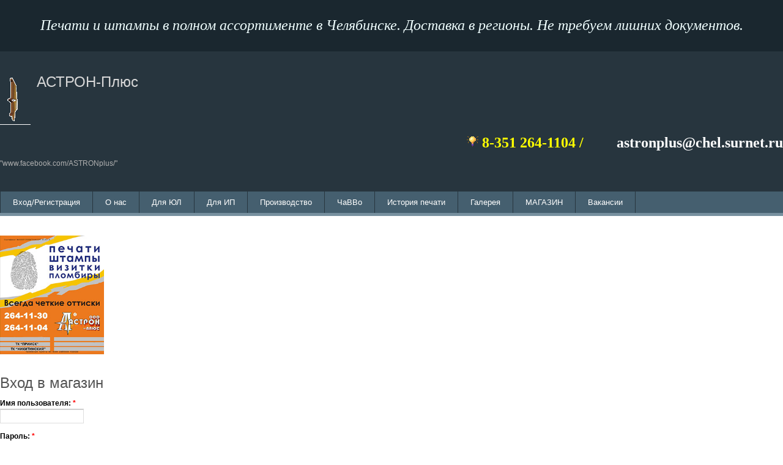

--- FILE ---
content_type: text/html; charset=utf-8
request_url: http://astronplus.ru/content/%D0%BA%D0%B0%D0%BA-%D1%81%D0%B4%D0%B5%D0%BB%D0%B0%D1%82%D1%8C-%D0%BE%D0%BF%D0%BB%D0%B0%D1%82%D1%83-%D0%B7%D0%B0%D0%BA%D0%B0%D0%B7%D0%B0
body_size: 8021
content:
<!DOCTYPE html PUBLIC "-//W3C//DTD XHTML 1.0 Strict//EN" "http://www.w3.org/TR/xhtml1/DTD/xhtml1-strict.dtd">
<html xmlns="http://www.w3.org/1999/xhtml" lang="ru" xml:lang="ru">

<head>
<meta http-equiv="Content-Type" content="text/html; charset=utf-8" />
  <title>Как сделать оплату заказа?  | АСТРОН-Плюс</title>
  <meta http-equiv="Content-Type" content="text/html; charset=utf-8" />
<link rel="shortcut icon" href="/sites/default/files/acquia_prosper_favicon.ico" type="image/x-icon" />
<link rel="logo" href="http://astronplus.ru/sites/default/files/images/Chelyabinsk/Baner_Big_2.jpg" type="image/svg" />
<meta name="description" content="Изготовление мастичных печатей, штампов, металлических печатей, пломбиров, офисных табличек, бирок, номерков.Изготовление печатей любой сложности по эскизу, восстановление по оттиску" />
<meta name="abstract" content="Изготовление мастичных печатей, штампов, металлических печатей, пломбиров, офисных табличек, бирок, номерков." />
<meta name="keywords" content="печати,штампы,факсимиле,визитки,таблички,гравировка,клише,мастика,лазерная гравировка,штемпель,экслибрис,Изготовление,мастичные печати,металлические печати,пломбиры,офисные таблички,бирки,номерки,по эскизу,по оттиску" />
<meta name="copyright" content="При полном или частичном копировании материалов сайта, ссылка на сайт astronplus.ru обязательна!" />
<link rel="canonical" href="http://astronplus.ru/node/13" />
<meta name="revisit-after" content="1 day" />
  <link type="text/css" rel="stylesheet" media="all" href="/sites/default/files/css/css_51400db8e3f375b8dcbfc49f545a5bb7.css" />
  <link type="text/css" rel="stylesheet" media="all" href="/themes/fusion/fusion_core/css/grid16-960.css?l"/>
  <!--[if IE 8]>
  <link type="text/css" rel="stylesheet" media="all" href="/themes/fusion/fusion_core/css/ie8-fixes.css?l" />
<link type="text/css" rel="stylesheet" media="all" href="/themes/acquia_prosper/css/ie8-fixes.css?l" />
  <![endif]-->
  <!--[if IE 7]>
  <link type="text/css" rel="stylesheet" media="all" href="/themes/fusion/fusion_core/css/ie7-fixes.css?l" />
<link type="text/css" rel="stylesheet" media="all" href="/themes/acquia_prosper/css/ie7-fixes.css?l" />
  <![endif]-->
  <!--[if lte IE 6]>
  <link type="text/css" rel="stylesheet" media="all" href="/themes/fusion/fusion_core/css/ie6-fixes.css?l"/>
<link type="text/css" rel="stylesheet" media="all" href="/themes/acquia_prosper/css/ie6-fixes.css?l"/>
  <![endif]-->
  <link type="text/css" rel="stylesheet" media="all" href="/themes/acquia_prosper/css/local.css?l" />
  <script type="text/javascript" src="/sites/default/files/js/js_0a74b18f85e795df52849bf55aac65ab.js"></script>
<script type="text/javascript">
<!--//--><![CDATA[//><!--
jQuery.extend(Drupal.settings, { "basePath": "/", "jcarousel": { "ajaxPath": "/jcarousel/ajax/views" }, "CToolsUrlIsAjaxTrusted": { "/content/%D0%BA%D0%B0%D0%BA-%D1%81%D0%B4%D0%B5%D0%BB%D0%B0%D1%82%D1%8C-%D0%BE%D0%BF%D0%BB%D0%B0%D1%82%D1%83-%D0%B7%D0%B0%D0%BA%D0%B0%D0%B7%D0%B0?destination=node%2F13": true } });
//--><!]]>
</script>
</head>

<body id="pid-content-как-сделать-оплату-заказа" class="not-front not-logged-in page-node node-type-faq no-sidebars full-node layout-first-main-last sidebars-split font-size-12 grid-type-960 grid-width-16">
  <div id="page" class="page">
    <div id="page-inner" class="page-inner">
      <div id="skip">
        <a href="#main-content-area">Skip to Main Content Area</a>
      </div>

      <!-- header-top row: width = grid_width -->
            <div id="header-top-wrapper" class="header-top-wrapper full-width">
        <div id="header-top" class=" header-top row grid16-16">
          <div id="header-top-inner" class="header-top-inner inner clearfix">
            <div id="header-top-region-wrapper" class="header-top-region-wrapper full-width">
<div id="header-top-region" class="header-top-region row grid16-16">
<div id="header-top-region-inner" class="header-top-region-inner inner clearfix">

<div id="block-block-2" class="block block-block odd first last grid16-16">
  <div class="inner clearfix">
            <div class="content clearfix">
      <p class="rtecenter"><span style="font-size: 24px;"><span style="color: rgb(240, 255, 255);"><em><span style="font-family: georgia, serif;">Печати и штампы в полном ассортименте в Челябинске. Доставка в регионы. Не требуем лишних документов. </span></em></span></span></p>
    </div>
  </div><!-- /block-inner -->
</div><!-- /block -->
</div><!-- /header-top-region-inner -->
</div><!-- /header-top-region -->
</div><!-- /header-top-region-wrapper -->
                                              </div><!-- /header-top-inner -->
        </div><!-- /header-top -->
      </div><!-- /header-top-wrapper -->
      
      <!-- header-group row: width = grid_width -->
      <div id="header-group-wrapper" class="header-group-wrapper full-width">
        <div id="header-group" class="header-group row grid16-16">
          <div id="header-group-inner" class="header-group-inner inner clearfix">
                        <div id="header-site-info" class="header-site-info block">
              <div id="header-site-info-inner" class="header-site-info-inner inner clearfix">
                                <div id="logo">
                  <a href="/" title="Главная"><img src="/sites/default/files/images/A_80_50.gif" alt="Главная" /></a>
                </div>
                                                <div id="site-name-slogan" class="site-name-slogan">
                                    <span id="site-name"><a href="/" title="Главная">АСТРОН-Плюс</a></span>
                                                    </div>
                              </div><!-- /header-site-info-inner -->
            </div><!-- /header-site-info -->
                        
<div id="block-block-1" class="block block-block odd first last grid16-16">
  <div class="inner clearfix">
            <div class="content clearfix">
      <p class="rteright"><span style="font-family: times new roman, times, serif;"><span style="color: rgb(255, 255, 0);"><span style="font-size: 24px;"><strong>&nbsp;<img alt="enlightened" height="20" src="http://www.astronplus.ru/sites/all/libraries/ckeditor/plugins/smiley/images/lightbulb.gif" title="enlightened" width="20" />&nbsp;8-351 264-1104</strong></span></span></span><span style="font-family: times new roman, times, serif;"><span style="color: rgb(255, 255, 0);"><span style="font-size: 24px;"><strong> /&nbsp;&nbsp;&nbsp;&nbsp; <a href="mailto:astronplus@chel.surnet.ru">&nbsp;&nbsp;&nbsp; astronplus@chel.surnet.ru</a></strong></span></span></span></p>
<p>"www.facebook.com/ASTRONplus/"</p>
    </div>
  </div><!-- /block-inner -->
</div><!-- /block -->
          </div><!-- /header-group-inner -->
        </div><!-- /header-group -->
      </div><!-- /header-group-wrapper -->

      <!-- primary-menu row: width = grid_width -->
      <div id="header-primary-menu-wrapper" class="header-primary-menu-wrapper full-width">
        <div id="header-primary-menu" class="header-primary-menu row grid16-16">
          <div id="header-primary-menu-inner" class="header-primary-menu-inner inner clearfix">
            <div id="primary-menu" class="primary-menu block">
<div id="primary-menu-inner" class="primary-menu-inner inner clearfix">
<ul class="menu sf-menu"><li class="leaf first"><a href="/user/login?destination=node%2F13" title="Логин или регистрация нового пользователя и пароля доступа." class="popups-form-reload">Вход/Регистрация</a></li>
<li class="expanded"><a href="/content/%D0%BF%D1%80%D0%B8%D0%B2%D0%B5%D1%82%D1%81%D1%82%D0%B2%D1%83%D0%B5%D0%BC-%D0%B2%D0%B0%D1%81-%D0%BD%D0%B0-%D1%81%D0%B0%D0%B9%D1%82%D0%B5-%D0%BE%D0%BE%D0%BE-%D0%B0%D1%81%D1%82%D1%80%D0%BE%D0%BD-%D0%BF%D0%BB%D1%8E%D1%81" title="Приветствуем Вас на сайте ООО &quot;АСТРОН-Плюс&quot;">О нас</a><ul class="menu"><li class="leaf first"><a href="/content/%D0%BA%D1%80%D0%B0%D1%82%D0%BA%D0%BE-%D0%BE-%D0%BA%D0%BE%D0%BC%D0%BF%D0%B0%D0%BD%D0%B8%D0%B8" title="Кратко о компании.">Кратко о компании</a></li>
<li class="leaf"><a href="/content/%D0%BA%D0%BE%D0%BD%D1%82%D0%B0%D0%BA%D1%82%D1%8B" title="Контакты">Контакты</a></li>
<li class="leaf"><a href="/content/%D0%BF%D0%BB%D0%B0%D1%82%D0%B5%D0%B6%D0%BD%D1%8B%D0%B5-%D1%80%D0%B5%D0%BA%D0%B2%D0%B8%D0%B7%D0%B8%D1%82%D1%8B" title="Платежные реквизиты">Платежные реквизиты</a></li>
<li class="leaf"><a href="/content/%D0%BF%D1%80%D0%B0%D0%B9%D1%81-%D0%BB%D0%B8%D1%81%D1%82-%D0%BE%D0%BE%D0%BE-%D0%B0%D1%81%D1%82%D1%80%D0%BE%D0%BD-%D0%BF%D0%BB%D1%8E%D1%81-%D0%BD%D0%B0-%D0%B8%D0%B7%D0%B3%D0%BE%D1%82%D0%BE%D0%B2%D0%BB%D0%B5%D0%BD%D0%B8%D0%B5-%D0%BF%D0%B5%D1%87%D0%B0%D1%82%D0%B5%D0%B9" title="Общий Прайс-лист ООО &quot;Астрон Плюс&quot;">Прайс лист</a></li>
<li class="leaf"><a href="/content/%D1%81%D0%B5%D1%80%D1%82%D0%B8%D1%84%D0%B8%D0%BA%D0%B0%D1%82%D1%8B" title="Сертификаты">Сертификация</a></li>
<li class="leaf"><a href="/content/%D1%81%D1%82%D0%B0%D1%82%D1%8C%D1%8F-%D0%B8-%D0%BC%D0%B0%D1%82%D0%B5%D1%80%D0%B8%D0%B0%D0%BB%D1%8B-%D1%81%D0%BC%D0%B8-%D0%BE-%D1%84%D0%B8%D1%80%D0%BC%D0%B5-%D0%BE%D0%BE%D0%BE-%D0%B0%D1%81%D1%82%D1%80%D0%BE%D0%BD-%D0%BF%D0%BB%D1%8E%D1%81" title="Статья о фирме ООО &quot;Астрон-Плюс&quot;">Пресса</a></li>
<li class="leaf"><a href="http://www.astronplus.ru/sitemap" title="">Карта сайта</a></li>
<li class="leaf"><a href="/node/868" title="наше участие в тендерах">Тендеры</a></li>
<li class="leaf"><a href="http://astronplus.ru/node/911" title="Персональные данные">Персональные данные</a></li>
<li class="leaf last"><a href="http://astronplus.ru/node/912" title="Форма договора на изготовление для скачивания и заполнения.">Договор</a></li>
</ul></li>
<li class="expanded"><a href="/content/%D0%B4%D0%BB%D1%8F-%D0%BE%D1%80%D0%B3%D0%B0%D0%BD%D0%B8%D0%B7%D0%B0%D1%86%D0%B8%D0%B9-%D0%B8-%D0%BF%D1%80%D0%B5%D0%B4%D0%BF%D1%80%D0%B8%D1%8F%D1%82%D0%B8%D0%B9" title="Для Организаций и предприятий">Для ЮЛ</a><ul class="menu"><li class="leaf first"><a href="/content/%D0%B8%D0%B7%D0%BC%D0%B5%D0%BD%D0%B5%D0%BD%D0%B8%D0%B5-%D1%82%D0%B8%D0%BF%D0%B0-%D0%B1%D1%8E%D0%B4%D0%B6%D0%B5%D1%82%D0%BD%D0%BE%D0%B3%D0%BE-%D0%B8%D0%BB%D0%B8-%D0%BA%D0%B0%D0%B7%D0%B5%D0%BD%D0%BD%D0%BE%D0%B3%D0%BE-%D1%83%D1%87%D1%80%D0%B5%D0%B6%D0%B4%D0%B5%D0%BD%D0%B8%D1%8F-%D0%B2-%D1%86%D0%B5%D0%BB%D1%8F%D1%85-%D1%81%D0%BE%D0%B7%D0%B4%D0%B0%D0%BD%D0%B8%D1%8F-%D0%B0%D0%B2%D1%82%D0%BE%D0%BD%D0%BE%D0%BC%D0%BD%D0%BE%D0%B3%D0%BE-%D1%83%D1%87%D1%80%D0%B5%D0%B6%D0%B4%D0%B5%D0%BD%D0%B8%D1%8F" title="Изменение типа бюджетного или казенного учреждения в целях создания автономного учреждения.">Гос. учреждения</a></li>
<li class="leaf"><a href="/content/%D0%BA%D0%B0%D0%BA-%D1%81%D0%B4%D0%B5%D0%BB%D0%B0%D1%82%D1%8C-%D0%B7%D0%B0%D0%BA%D0%B0%D0%B7-%D0%B8%D0%BB%D0%B8-%D0%BA%D1%83%D0%BF%D0%B8%D1%82%D1%8C-%D1%82%D0%BE%D0%B2%D0%B0%D1%80" title="Как сделать заказ или купить товар.">Как заказать</a></li>
<li class="leaf"><a href="/content/%D0%BD%D0%B5%D0%BE%D0%B1%D1%85%D0%BE%D0%B4%D0%B8%D0%BC%D1%8B%D0%B5-%D0%B4%D0%BE%D0%BA%D1%83%D0%BC%D0%B5%D0%BD%D1%82%D1%8B" title="Необходимые документы">Требуемые документы</a></li>
<li class="leaf"><a href="/content/%D0%B7%D0%B0%D0%BA%D0%B0%D0%B7-%D0%BD%D0%B0-%D0%B3%D0%B5%D1%80%D0%B1%D0%BE%D0%B2%D1%83%D1%8E-%D0%BF%D0%B5%D1%87%D0%B0%D1%82%D1%8C" title="Заказ на гербовую печать.">Гербовая печать</a></li>
<li class="leaf"><a href="/content/%D1%83%D1%87%D0%B5%D1%82-%D1%85%D1%80%D0%B0%D0%BD%D0%B5%D0%BD%D0%B8%D0%B5-%D0%B8-%D0%BA%D0%BE%D0%BD%D1%82%D1%80%D0%BE%D0%BB%D1%8C-%D0%B3%D1%80%D0%B0%D0%B2%D0%B5%D1%80%D0%BD%D0%BE-%D1%88%D1%82%D0%B5%D0%BC%D0%BF%D0%B5%D0%BB%D1%8C%D0%BD%D0%BE%D0%B9-%D0%BF%D1%80%D0%BE%D0%B4%D1%83%D0%BA%D1%86%D0%B8%D0%B8" title="УЧЕТ, ХРАНЕНИЕ И КОНТРОЛЬ граверно-штемпельной продукции.">УЧЕТ, ХРАНЕНИЕ И КОНТРОЛЬ.</a></li>
<li class="leaf"><a href="/content/%D1%84%D0%B0%D0%BA%D1%81%D0%B8%D0%BC%D0%B8%D0%BB%D0%B5-0" title="Факсимиле">Факсимиле</a></li>
<li class="leaf"><a href="http://astronplus.ru/node/286" title="Порядок уничтожения печатей">Уничтожение печати</a></li>
<li class="leaf last"><a href="http://astronplus.ru/sites/default/files/images/2020/OOO_.pdf" title="Макеты мастичных печатей для ООО">Макет печати</a></li>
</ul></li>
<li class="expanded"><a href="/content/%D0%B4%D0%BB%D1%8F-%D1%87%D0%B0%D1%81%D1%82%D0%BD%D1%8B%D1%85-%D0%BF%D1%80%D0%B5%D0%B4%D0%BF%D1%80%D0%B8%D0%BD%D0%B8%D0%BC%D0%B0%D1%82%D0%B5%D0%BB%D0%B5%D0%B9" title="Для Индивидуальных предпринимателей">Для ИП</a><ul class="menu"><li class="leaf first"><a href="/content/%D0%BF%D0%B5%D1%87%D0%B0%D1%82%D1%8C-%D0%BA%D0%B0%D0%B4%D0%B0%D1%81%D1%82%D1%80%D0%BE%D0%B2%D0%BE%D0%B3%D0%BE-%D0%B8%D0%BD%D0%B6%D0%B5%D0%BD%D0%B5%D1%80%D0%B0" title="Печать кадастрового инженера">Кадастровый инженер. Печать</a></li>
<li class="leaf"><a href="/content/%D0%BA%D0%B0%D0%BA-%D1%81%D0%B4%D0%B5%D0%BB%D0%B0%D1%82%D1%8C-%D0%B7%D0%B0%D0%BA%D0%B0%D0%B7-%D0%B8%D0%BB%D0%B8-%D0%BA%D1%83%D0%BF%D0%B8%D1%82%D1%8C-%D1%82%D0%BE%D0%B2%D0%B0%D1%80-0" title="Как сделать заказ или купить товар.">Как заказать</a></li>
<li class="leaf"><a href="/content/%D0%BD%D0%B5%D0%BE%D0%B1%D1%85%D0%BE%D0%B4%D0%B8%D0%BC%D1%8B%D0%B5-%D0%B4%D0%BE%D0%BA%D1%83%D0%BC%D0%B5%D0%BD%D1%82%D1%8B-0" title="Необходимые документы">Требуемые документы</a></li>
<li class="leaf"><a href="/content/%D0%B0%D1%80%D0%B1%D0%B8%D1%82%D1%80%D0%B0%D0%B6%D0%BD%D1%8B%D0%B9-%D1%83%D0%BF%D1%80%D0%B0%D0%B2%D0%BB%D1%8F%D1%8E%D1%89%D0%B8%D0%B9-%D0%BF%D0%B5%D1%87%D0%B0%D1%82%D1%8C" title="Арбитражный управляющий - печать.">Арбитражный управляющий</a></li>
<li class="leaf last"><a href="http://astronplus.ru/sites/default/files/images/2020/Vrach_IP_.pdf" title="Макеты печатей для ИП и врачей">Макет печати</a></li>
</ul></li>
<li class="expanded"><a href="/content/%D0%BD%D0%B0%D1%88%D0%B5-%D0%BF%D1%80%D0%BE%D0%B8%D0%B7%D0%B2%D0%BE%D0%B4%D1%81%D1%82%D0%B2%D0%BE" title="Наше производство">Производство</a><ul class="menu"><li class="leaf first"><a href="/content/%D0%BF%D0%B5%D1%87%D0%B0%D1%82%D0%B8" title="ПЕЧАТИ">Печати</a></li>
<li class="leaf"><a href="/content/%D0%B2%D0%B8%D0%B7%D0%B8%D1%82%D0%BA%D0%B8" title="ВИЗИТКИ">Визитки</a></li>
<li class="leaf"><a href="/content/%D0%B3%D1%80%D0%B0%D0%B2%D0%B8%D1%80%D0%BE%D0%B2%D0%BA%D0%B0-%D0%B8-%D1%80%D0%B5%D0%B7%D0%BA%D0%B0" title="ГРАВИРОВКА И РЕЗКА">ГРАВИРОВКА И РЕЗКА</a></li>
<li class="leaf"><a href="/content/%D1%84%D1%80%D0%B5%D0%B7%D0%B5%D1%80%D0%BE%D0%B2%D0%BA%D0%B0" title="ФРЕЗЕРОВКА">Фрезеровка</a></li>
<li class="leaf"><a href="http://www.astronplus.ru/node/879" title="Что нужно знать про клише для тиснения.">КЛИШЕ</a></li>
<li class="leaf"><a href="/content/%D1%8D%D0%BA%D1%81%D0%BB%D0%B8%D0%B1%D1%80%D0%B8%D1%81" title="Экслибрис">Экслибрис</a></li>
<li class="leaf"><a href="/node/242" title="">Гербовые печати</a></li>
<li class="leaf"><a href="/content/%D0%BD%D0%BE%D1%82%D0%B0%D1%80%D0%B8%D0%B0%D0%BB%D1%8C%D0%BD%D1%8B%D0%B5-%D0%BF%D0%B5%D1%87%D0%B0%D1%82%D0%B8-%D1%8D%D0%BC%D0%B1%D0%BE%D1%81%D1%81%D0%B5%D1%80%D1%8B" title="НОТАРИАЛЬНЫЕ ПЕЧАТИ (ЭМБОССЕРЫ)">НОТАРИАЛЬНЫЕ ПЕЧАТИ</a></li>
<li class="leaf last"><a href="http://www.astronplus.ru/node/876" title="копии печатей">Точная копия печати</a></li>
</ul></li>
<li class="leaf"><a href="/faq/" title="Часто задаваемые вопросы">ЧаВВо</a></li>
<li class="expanded"><a href="/content/%D0%B8%D1%81%D1%82%D0%BE%D1%80%D0%B8%D1%8F-%D0%BF%D0%B5%D1%87%D0%B0%D1%82%D0%B8" title="История печати.">История печати</a><ul class="menu"><li class="leaf first"><a href="/node/136" title="Государственный герб Российской Федерации">Герб</a></li>
<li class="leaf last"><a href="/node/137" title="Государственная символика Руси X - XVI вв.">символика Руси</a></li>
</ul></li>
<li class="expanded"><a href="/content/%D1%84%D0%BE%D1%82%D0%BE-%D0%B3%D0%B0%D0%BB%D0%B5%D1%80%D0%B5%D1%8F" title="Фото Галерея">Галерея</a><ul class="menu"><li class="leaf first"><a href="/content/%D1%8D%D0%BF%D0%B8%D0%BB%D0%BE%D0%B3-%D0%BB%D0%B0%D0%B7%D0%B5%D1%80" title="ЭПИЛОГ Лазер">EPILOG</a></li>
<li class="leaf"><a href="/content/%D1%83%D0%BD%D0%B8%D0%B2%D0%B5%D1%80%D1%81%D0%B0%D0%BB-%D0%BB%D0%B0%D0%B7%D0%B5%D1%80-%D1%81%D0%B8%D1%81%D1%82%D0%B5%D0%BC%D1%81" title="Универсал Лазер Системс">ULS</a></li>
<li class="leaf"><a href="/content/trodat" title="TRODAT">TRODAT</a></li>
<li class="leaf"><a href="/content/colop-0" title="">COLOP</a></li>
<li class="leaf"><a href="/node/140">Разное</a></li>
<li class="leaf last"><a href="/content/%D0%B0%D0%B2%D1%82%D0%BE%D1%80%D1%81%D0%BA%D0%B8%D0%B5-%D0%BF%D1%80%D0%B0%D0%B2%D0%B0" title="">Права</a></li>
</ul></li>
<li class="leaf"><a href="/catalog/" title="Интернет магазин">МАГАЗИН</a></li>
<li class="leaf last"><a href="/vacancy" title="Свободные вакансии">Вакансии</a></li>
</ul></div><!-- /primary-menu-inner -->
</div><!-- /primary-menu -->
          </div><!-- /header-primary-menu-inner -->
        </div><!-- /header-primary-menu -->
      </div><!-- /header-primary-menu-wrapper -->

      <!-- preface-top row: width = grid_width -->
      
      <!-- main row: width = grid_width -->
      <div id="main-wrapper" class="main-wrapper full-width">
        <div id="main" class="main row grid16-16">
          <div id="main-inner" class="main-inner inner clearfix">
            <div id="sidebar-first" class="sidebar-first row nested grid16-3">
<div id="sidebar-first-inner" class="sidebar-first-inner inner clearfix">

<div id="block-block-4" class="block block-block odd first grid16-3">
  <div class="inner clearfix">
            <div class="content clearfix">
      <p>
	<a href="/sites/default/files/images/Chelyabinsk/Baner_Big_1.jpg"><img alt="Банер" src="/sites/default/files/images/Chelyabinsk/Baner_Big_2.jpg" style="width: 170px; height: 194px" /></a></p>
    </div>
  </div><!-- /block-inner -->
</div><!-- /block -->

<div id="block-user-0" class="block block-user even  last grid16-3">
  <div class="inner clearfix">
            <h2 class="title block-title">Вход в магазин</h2>
        <div class="content clearfix">
      <form action="/content/%D0%BA%D0%B0%D0%BA-%D1%81%D0%B4%D0%B5%D0%BB%D0%B0%D1%82%D1%8C-%D0%BE%D0%BF%D0%BB%D0%B0%D1%82%D1%83-%D0%B7%D0%B0%D0%BA%D0%B0%D0%B7%D0%B0?destination=node%2F13"  accept-charset="UTF-8" method="post" id="user-login-form">
<div><div class="form-item" id="edit-name-wrapper">
 <label for="edit-name">Имя пользователя: <span class="form-required" title="Обязательное поле">*</span></label>
 <input type="text" maxlength="60" name="name" id="edit-name" size="15" value="" class="form-text required" />
</div>
<div class="form-item" id="edit-pass-wrapper">
 <label for="edit-pass">Пароль: <span class="form-required" title="Обязательное поле">*</span></label>
 <input type="password" name="pass" id="edit-pass"  maxlength="60"  size="15"  class="form-text required" />
</div>
<input type="submit" name="op" id="edit-submit" value="Вход"  class="form-submit" />
<div class="item-list"><ul><li class="first"><a href="/user/register" title="Создать новую учетную запись пользователя.">Регистрация</a></li>
<li class="last"><a href="/user/password" title="Запросить новый пароль по электронной почте.">Забыли пароль?</a></li>
</ul></div><input type="hidden" name="form_build_id" id="form-kw8l_emgZdnHKeAWnT-E4_UCVSX1_6ynDAKhzqKLiYE" value="form-kw8l_emgZdnHKeAWnT-E4_UCVSX1_6ynDAKhzqKLiYE"  />
<input type="hidden" name="form_id" id="edit-user-login-block" value="user_login_block"  />

</div></form>
    </div>
  </div><!-- /block-inner -->
</div><!-- /block -->
</div><!-- /sidebar-first-inner -->
</div><!-- /sidebar-first -->

            <!-- main group: width = grid_width - sidebar_first_width -->
            <div id="main-group" class="main-group row nested grid16-13">
              <div id="main-group-inner" class="main-group-inner inner">
                
                <div id="main-content" class="main-content row nested">
                  <div id="main-content-inner" class="main-content-inner inner">
                    <!-- content group: width = grid_width - (sidebar_first_width + sidebar_last_width) -->
                    <div id="content-group" class="content-group row nested grid16-10">
                      <div id="content-group-inner" class="content-group-inner inner">
                        <div id="breadcrumbs" class="breadcrumbs block">
<div id="breadcrumbs-inner" class="breadcrumbs-inner inner clearfix">
<div class="breadcrumb"><a href="/" title="АСТРОН-Плюс">Главная</a> &rarr; <a href="/faq">Часто Встречающиеся Вопросы (ЧаВВо)</a></div></div><!-- /breadcrumbs-inner -->
</div><!-- /breadcrumbs -->

                        
                        <div id="content-region" class="content-region row nested">
                          <div id="content-region-inner" class="content-region-inner inner">
                            <a name="main-content-area" id="main-content-area"></a>
                                                        <div id="content-inner" class="content-inner block">
                              <div id="content-inner-inner" class="content-inner-inner inner">
                                                                <h1 class="title">Как сделать оплату заказа? </h1>
                                                                                                <div id="content-content" class="content-content">
                                  
<div id="node-13" class="node odd full-node node-type-faq">
  <div class="inner">
  
      
      
    
    <div class="content clearfix">
            <p>
	Наличные при подтверждении заказа в любом приемном пункте или в офисе компании ООО &quot;Астрон Плюс&quot;. Вы оплачиваете заказ, наложенным платежом при получении. Все необходимые финансовые документы (товарная накладная со всеми нашими реквизитоми) находятся внутри коробки (пакета, мешка) с заказанными товарами. Предоплата на счёт. Внимание - предоплата на счёт осуществляется только после согласования с менеджером по интернет-продажам по телефону. Физические лица могут оплатить заказ банковским переводом на счет компании ООО &quot;Астрон Плюс&quot; через Сбербанк РФ (комиссия банка составляет 3% от стоимости заказа) или любой другой банк. А также почтовым переводом денег на наш счет (этот метод оплаты менее экономный - услуги почты по переводу денег Вам обойдутся дополнительно в 10% от стоимости заказа). Юридические лица оплачивают заказ согласно выписанному счету. После оплаты заказа ОБЯЗАТЕЛЬНО сообщите нам по электронной почте или по факсу о факте оплате. В сообщении укажите дату и сумму оплаты, номер заказа, ФИО и/или название организации и номер платежного документа. Формирование и отправка заказа производится сразу после подтверждения факта оплаты. Все необходимые финансовые документы вкладываются в отправление. Обращаем внимание, что при предоплате на счёт, оплата доставки транспортной компании производится при получении заказа. Наши банковские реквизиты смотрите в разделе &quot;Контакты&quot;.</p>
<p>
	<a href="http://www.astronplus.ru/faq/" target="_self">- к началу-</a></p>
<p>
	&nbsp;</p>
    </div>
  
    
<div id="face">
<iframe src="//www.facebook.com/plugins/like.php?href=www.astronplus.ru/content/%D0%BA%D0%B0%D0%BA-%D1%81%D0%B4%D0%B5%D0%BB%D0%B0%D1%82%D1%8C-%D0%BE%D0%BF%D0%BB%D0%B0%D1%82%D1%83-%D0%B7%D0%B0%D0%BA%D0%B0%D0%B7%D0%B0&amp;send=false&amp;layout=standard&amp;width=350&amp;show_faces=true&amp;font=arial&amp;colorscheme=light&amp;action=like&amp;height=80" scrolling="no" frameborder="0" style="border:none; overflow:hidden; width:350px; height:80px;" allowTransparency="true"></iframe>
</div>
 
    
      </div><!-- /inner -->

  </div><!-- /node-13 -->
                                                                  </div><!-- /content-content -->
                                                              </div><!-- /content-inner-inner -->
                            </div><!-- /content-inner -->
                          </div><!-- /content-region-inner -->
                        </div><!-- /content-region -->

                                              </div><!-- /content-group-inner -->
                    </div><!-- /content-group -->

                    <div id="sidebar-last" class="sidebar-last row nested grid16-3">
<div id="sidebar-last-inner" class="sidebar-last-inner inner clearfix">

<div id="block-views-vacancy-block_1" class="block block-views odd first last grid16-3">
  <div class="inner clearfix">
            <h2 class="title block-title">Наши вакансии</h2>
        <div class="content clearfix">
      <div class="view view-vacancy view-id-vacancy view-display-id-block_1 view-dom-id-3fad37d386f0422f8bc1ef9eae1bc54f">
    
  
  
      <div class="view-content">
      <table class="views-table cols-2">
        <thead>
      <tr>
                  <th class="views-field views-field-title">
            Заголовок          </th>
                  <th class="views-field views-field-created active">
            <a href="/content/%D0%BA%D0%B0%D0%BA-%D1%81%D0%B4%D0%B5%D0%BB%D0%B0%D1%82%D1%8C-%D0%BE%D0%BF%D0%BB%D0%B0%D1%82%D1%83-%D0%B7%D0%B0%D0%BA%D0%B0%D0%B7%D0%B0?order=created&amp;sort=asc" title="сортировать по Дата создания" class="active">Дата создания<img src="/misc/arrow-asc.png" alt="сортировать по иконкам" title="сортировать по возрастанию" width="13" height="13" /></a>          </th>
              </tr>
    </thead>
    <tbody>
          <tr class="odd views-row-first views-row-last">
                  <td class="views-field views-field-title" >
            <a href="/content/%D0%BB%D0%B0%D0%B1%D0%BE%D1%80%D0%B0%D0%BD%D1%82">Лаборант</a>          </td>
                  <td class="views-field views-field-created active" >
            <em>2 года 32 недели</em> назад          </td>
              </tr>
      </tbody>
</table>
    </div>
  
  
  
  
  
  
</div>    </div>
  </div><!-- /block-inner -->
</div><!-- /block -->
</div><!-- /sidebar-last-inner -->
</div><!-- /sidebar-last -->
                  </div><!-- /main-content-inner -->
                </div><!-- /main-content -->

                              </div><!-- /main-group-inner -->
            </div><!-- /main-group -->
          </div><!-- /main-inner -->
        </div><!-- /main -->
      </div><!-- /main-wrapper -->

      <!-- postscript-bottom row: width = grid_width -->
      
      <!-- footer row: width = grid_width -->
      <div id="footer-wrapper" class="footer-wrapper full-width">
<div id="footer" class="footer row grid16-16">
<div id="footer-inner" class="footer-inner inner clearfix">

<div id="block-block-8" class="block block-block odd first grid16-8">
  <div class="inner clearfix">
            <div class="content clearfix">
      <!-- begin of Top100 logo --><!-- begin of Top100 logo --><p>          <a href="http://top100.rambler.ru/home?id=2439031" target="_blank">            <img src="http://top100-images.rambler.ru/top100/w0.gif" alt="Rambler's Top100" border="0" height="31" width="88" />          </a>        </p>
<!-- end of Top100 logo --><!-- end of Top100 logo --><!-- begin of Top100 counter --><!-- begin of Top100 counter --><script id="top100Counter" type="text/javascript" src="http://counter.rambler.ru/top100.jcn?2439031">          </script><p>          <noscript>            <img src="http://counter.rambler.ru/top100.cnt?2439031" alt="" width="1" height="1" border="0" />          </noscript>        </p>
<!-- begin of Top100 counter --><!-- begin of Top100 counter -->    </div>
  </div><!-- /block-inner -->
</div><!-- /block -->

<div id="block-user-3" class="block block-user even  last grid16-8">
  <div class="inner clearfix">
            <h2 class="title block-title">Сейчас на сайте</h2>
        <div class="content clearfix">
      Сейчас на сайте <em>0 пользователей</em> и <em>0 гостей</em>.    </div>
  </div><!-- /block-inner -->
</div><!-- /block -->
</div><!-- /footer-inner -->
</div><!-- /footer -->
</div><!-- /footer-wrapper -->

      <!-- footer-message row: width = grid_width -->
      <div id="footer-message-wrapper" class="footer-message-wrapper full-width">
        <div id="footer-message" class="footer-message row grid16-16">
          <div id="footer-message-inner" class="footer-message-inner inner clearfix">
            <div id="footer-message-text" class="footer-message-text block">
<div id="footer-message-text-inner" class="footer-message-text-inner inner clearfix">
<p class="rteright">
	Все права защищены ООО &quot;Астрон-Плюс&quot; 1991-2023 г.</p>
<p class="rteright">
	При полном или частичном копировании материалов сайта, ссылка на сайт astronplus.ru обязательна!</p>
<p class="rteright">
	<span><span>Вся информация на сайте носит справочный характер и не является публичной офертой, определяемой положениями ст. 437 ГК РФ<span>&nbsp;</span></span></span>&nbsp;<span>&nbsp;</span></p>
<div class="footer-message-text-inner inner clearfix" id="footer-message-text-inner">
	<p class="rteright">
		&nbsp;</p>
	<span>&nbsp;</span></div>
</div><!-- /footer-message-text-inner -->
</div><!-- /footer-message-text -->
          </div><!-- /footer-message-inner -->
        </div><!-- /footer-message -->
      </div><!-- /footer-message-wrapper -->

    </div><!-- /page-inner -->
  </div><!-- /page -->
  </body>
</html>
